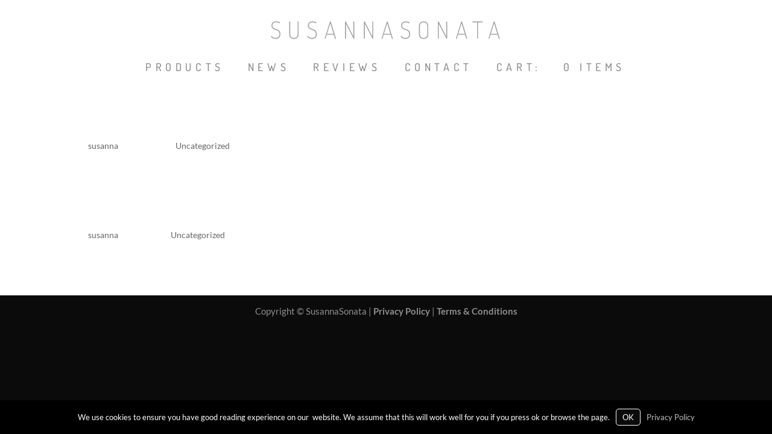

--- FILE ---
content_type: text/css
request_url: https://susannasonata.com/wp-content/themes/Divi-child/style.css
body_size: -138
content:
/*
 Theme Name:     Divi Child
 Theme URI:      https://www.elegantthemes.com/gallery/divi/
 Description:    Susannasonata
 Author:         Kolbrun Retorikk AS
 Author URI:     https://www.kolbrunretorikk.no
 Template:       Divi
 Version:        1.0.0
*/
 
 
/* =Theme customization starts here
------------------------------------------------------- */


--- FILE ---
content_type: text/css
request_url: https://downloads.mailchimp.com/css/signup-forms/popup/38d3020ee67bdafdc3231e2272e1fa0689108cda/layout-3.css
body_size: 467
content:
/***
 * Layout 3:Image Right *
 ***/

.modalContent {
    position: relative;
    overflow: hidden;
}
.modalContent__image {
    position: absolute;
    top: 0;
    bottom: 0;
    right: 0;
    min-height: 330px;
    width: 250px;
    background-position: 50% 50%;
    background-repeat: no-repeat;
    background-size: contain;
}
.modalContent__content {
    float: left;
    min-height: 300px;
    width: 353px;
    max-width: 57.4%;
    padding: 22px 42px;
}

.content__monkeyRewards {
    float: left;
    width: 353px;
    max-width: 57.4%;
    box-sizing: border-box;
}

.content__titleDescription {
    margin-top: 30px;
}

.content__button {
    margin-bottom: 20px;
    height: 36px;
}

.content__formFields {
    margin-top: 20px;
}


/* Mobile Styles via .modalContent--mobile */

.modalContent--mobile {
    width: 100%;
    min-height: auto;
}

.modalContent--mobile .modalContent__content {
    width: 100%;
    padding: 200px 22px 22px 22px;
}
.modalContent--mobile .modalContent__content,
.modalContent--mobile .content__monkeyRewards {
    max-width: none;
}

.modalContent--mobile .content__monkeyRewards {
    width: 100%;
    padding: 22px;
    padding-top: 0;
}

.modalContent--mobile .modalContent__image {
    height: 200px;
    min-height: 200px;
    width: 100%;
}



--- FILE ---
content_type: image/svg+xml
request_url: https://susannasonata.com/wp-content/uploads/2019/02/Logo_susannasonata-01-01.svg
body_size: 1420
content:
<?xml version="1.0" encoding="utf-8"?>
<!-- Generator: Adobe Illustrator 23.0.1, SVG Export Plug-In . SVG Version: 6.00 Build 0)  -->
<svg version="1.1" id="Layer_1" xmlns="http://www.w3.org/2000/svg" xmlns:xlink="http://www.w3.org/1999/xlink" x="0px" y="0px"
	 viewBox="0 0 387 30" style="enable-background:new 0 0 387 30;" xml:space="preserve">
<style type="text/css">
	.st0{fill:#A5A5A5;}
</style>
<g>
	<path class="st0" d="M15.25,15.19c-0.79-0.55-1.67-1.02-2.6-1.4c-0.95-0.38-1.89-0.73-2.79-1.04c-0.91-0.3-1.76-0.66-2.54-1.05
		c-0.76-0.38-1.38-0.95-1.84-1.69c-0.47-0.74-0.7-1.67-0.7-2.76c0-1.29,0.33-2.34,0.97-3.14c0.64-0.8,1.4-1.33,2.24-1.58
		c0.86-0.26,1.83-0.38,2.91-0.38c1.02,0,1.95,0.12,2.75,0.37c0.83,0.25,1.44,0.49,1.87,0.73c0.61,0.34,0.79,0.39,0.88,0.39
		c0.19,0,0.38-0.11,0.57-0.34c0.18-0.22,0.26-0.43,0.26-0.65c0-0.53-0.65-1.01-2-1.48C13.94,0.73,12.5,0.5,10.93,0.5
		c-0.91,0-1.79,0.09-2.6,0.28C7.51,0.96,6.68,1.29,5.86,1.75c-0.84,0.46-1.51,1.19-2,2.16C3.37,4.87,3.12,6.03,3.12,7.37
		c0,1.31,0.25,2.44,0.74,3.36C4.35,11.64,5,12.35,5.8,12.84c0.78,0.48,1.65,0.88,2.6,1.2l2.77,0.97c0.93,0.33,1.78,0.74,2.55,1.22
		c0.76,0.47,1.38,1.16,1.85,2.06c0.47,0.9,0.71,2.03,0.71,3.35c0,2.01-0.55,3.56-1.62,4.61c-1.08,1.05-2.68,1.58-4.77,1.58
		c-1.18,0-2.22-0.17-3.09-0.52c-0.87-0.34-1.5-0.71-1.86-1.12c-0.39-0.43-0.71-0.8-0.99-1.15c-0.41-0.5-0.6-0.57-0.72-0.57
		c-0.17,0-0.35,0.11-0.52,0.32c-0.18,0.2-0.26,0.41-0.26,0.63c0,0.32,0.17,0.69,0.51,1.15c0.33,0.44,0.81,0.88,1.41,1.31
		c0.61,0.44,1.43,0.82,2.43,1.13c1.01,0.32,2.12,0.48,3.29,0.48c2.39,0,4.31-0.66,5.72-1.97c1.41-1.3,2.12-3.32,2.12-6
		c0-1.52-0.25-2.83-0.73-3.9C16.7,16.57,16.05,15.75,15.25,15.19z"/>
	<path class="st0" d="M47.27,0.5c-0.53,0-0.83,0.28-0.83,0.79v20.05c0,2.17-0.53,3.81-1.58,4.89c-1.05,1.07-2.57,1.62-4.53,1.62
		c-1.96,0-3.48-0.54-4.51-1.62c-1.04-1.08-1.56-2.72-1.56-4.89V1.29c0-0.51-0.29-0.79-0.83-0.79S32.6,0.78,32.6,1.29v20.05
		c0,2.81,0.71,4.89,2.11,6.19c1.39,1.31,3.29,1.97,5.62,1.97c2.33,0,4.23-0.66,5.64-1.97c1.41-1.3,2.13-3.39,2.13-6.2V1.29
		C48.1,0.78,47.8,0.5,47.27,0.5z"/>
	<path class="st0" d="M75.6,15.19c-0.79-0.55-1.67-1.02-2.6-1.4c-0.95-0.38-1.89-0.73-2.79-1.04c-0.91-0.31-1.76-0.66-2.54-1.05
		c-0.76-0.38-1.38-0.95-1.84-1.69c-0.47-0.74-0.7-1.67-0.7-2.76c0-1.29,0.33-2.34,0.97-3.14c0.64-0.8,1.4-1.33,2.24-1.58
		c0.85-0.26,1.83-0.38,2.91-0.38c1.02,0,1.95,0.12,2.75,0.37c0.82,0.25,1.43,0.49,1.87,0.73c0.61,0.34,0.79,0.39,0.88,0.39
		c0.2,0,0.38-0.11,0.57-0.34c0.18-0.22,0.26-0.43,0.26-0.65c0-0.53-0.65-1.01-2-1.48c-1.29-0.44-2.73-0.67-4.29-0.67
		c-0.91,0-1.79,0.09-2.6,0.28c-0.82,0.19-1.65,0.51-2.47,0.97c-0.84,0.46-1.51,1.19-2,2.16c-0.49,0.96-0.73,2.13-0.73,3.47
		c0,1.31,0.25,2.44,0.74,3.36c0.49,0.91,1.14,1.62,1.94,2.11c0.78,0.48,1.65,0.88,2.6,1.2l2.77,0.97c0.93,0.33,1.78,0.74,2.55,1.22
		c0.76,0.47,1.38,1.16,1.85,2.06c0.47,0.9,0.71,2.03,0.71,3.35c0,2.01-0.54,3.56-1.62,4.61c-1.08,1.05-2.68,1.58-4.77,1.58
		c-1.18,0-2.22-0.17-3.09-0.52c-0.87-0.34-1.5-0.72-1.86-1.12c-0.38-0.42-0.71-0.8-0.99-1.15c-0.41-0.5-0.6-0.57-0.72-0.57
		c-0.17,0-0.34,0.1-0.52,0.32c-0.18,0.2-0.27,0.41-0.27,0.63c0,0.32,0.17,0.69,0.51,1.15c0.33,0.44,0.81,0.88,1.41,1.31
		c0.61,0.44,1.43,0.82,2.43,1.13c1.01,0.32,2.12,0.48,3.29,0.48c2.39,0,4.31-0.66,5.72-1.97c1.41-1.3,2.12-3.32,2.12-6
		c0-1.52-0.25-2.83-0.73-3.9C77.05,16.57,76.4,15.75,75.6,15.19z"/>
	<path class="st0" d="M109.97,28.53l-8.39-27.4c-0.14-0.41-0.44-0.63-0.85-0.63c-0.42,0-0.7,0.22-0.82,0.64l-8.46,27.32
		c-0.04,0.07-0.05,0.16-0.05,0.29c0,0.48,0.27,0.75,0.75,0.75c0.27,0,0.62-0.11,0.75-0.64l1.92-6.26h11.59l1.96,6.31
		c0.15,0.49,0.49,0.6,0.74,0.6c0.24,0,0.45-0.07,0.63-0.22c0.19-0.15,0.28-0.34,0.28-0.56c0-0.04-0.01-0.08-0.03-0.13
		C109.97,28.55,109.97,28.53,109.97,28.53z M105.89,20.94H95.31l5.31-17.28L105.89,20.94z"/>
	<path class="st0" d="M139.68,0.5c-0.53,0-0.83,0.28-0.83,0.79v23.85l-11.7-23.17c-0.73-1.32-1.1-1.47-1.32-1.47
		c-0.53,0-0.83,0.28-0.83,0.79v27.15c0,0.53,0.29,0.83,0.83,0.83c0.53,0,0.83-0.29,0.83-0.83V4.58l11.78,23.21
		c0.5,1,0.9,1.47,1.24,1.47c0.53,0,0.83-0.29,0.83-0.83V1.29C140.51,0.78,140.22,0.5,139.68,0.5z"/>
	<path class="st0" d="M170.99,0.5c-0.53,0-0.83,0.28-0.83,0.79v23.85l-11.7-23.17c-0.73-1.32-1.1-1.47-1.32-1.47
		c-0.53,0-0.83,0.28-0.83,0.79v27.15c0,0.53,0.29,0.83,0.83,0.83c0.53,0,0.83-0.29,0.83-0.83V4.58l11.78,23.21
		c0.5,1,0.9,1.47,1.24,1.47c0.53,0,0.83-0.29,0.83-0.83V1.29C171.82,0.78,171.53,0.5,170.99,0.5z"/>
	<path class="st0" d="M204.27,28.53l-8.39-27.4c-0.15-0.41-0.44-0.63-0.85-0.63c-0.42,0-0.7,0.22-0.82,0.64l-8.46,27.32
		c-0.04,0.07-0.05,0.16-0.05,0.29c0,0.48,0.27,0.75,0.75,0.75c0.27,0,0.62-0.11,0.75-0.64l1.92-6.26h11.59l1.96,6.31
		c0.15,0.49,0.49,0.6,0.74,0.6c0.24,0,0.45-0.07,0.63-0.22c0.19-0.15,0.28-0.34,0.28-0.56c0-0.04-0.01-0.08-0.03-0.13
		C204.27,28.54,204.27,28.53,204.27,28.53z M200.2,20.94h-10.58l5.31-17.28L200.2,20.94z"/>
	<path class="st0" d="M230.26,15.19c-0.79-0.55-1.67-1.02-2.6-1.4c-0.95-0.38-1.89-0.73-2.79-1.04c-0.91-0.3-1.76-0.66-2.54-1.05
		c-0.76-0.38-1.38-0.95-1.84-1.69c-0.47-0.74-0.7-1.67-0.7-2.76c0-1.29,0.33-2.34,0.97-3.14c0.64-0.8,1.4-1.33,2.24-1.58
		c0.85-0.26,1.83-0.38,2.91-0.38c1.03,0,1.95,0.12,2.75,0.37c0.82,0.25,1.43,0.49,1.87,0.73c0.61,0.34,0.79,0.39,0.88,0.39
		c0.19,0,0.38-0.11,0.57-0.34c0.18-0.22,0.26-0.43,0.26-0.65c0-0.53-0.65-1.01-2-1.48c-1.29-0.44-2.73-0.67-4.29-0.67
		c-0.91,0-1.79,0.09-2.6,0.28c-0.82,0.19-1.65,0.51-2.47,0.97c-0.84,0.46-1.51,1.19-2,2.16c-0.49,0.96-0.73,2.13-0.73,3.47
		c0,1.32,0.25,2.45,0.73,3.36c0.49,0.91,1.14,1.62,1.94,2.11c0.77,0.48,1.65,0.88,2.6,1.2l2.77,0.97c0.93,0.33,1.78,0.74,2.55,1.22
		c0.76,0.47,1.38,1.16,1.85,2.06c0.47,0.9,0.71,2.03,0.71,3.35c0,2.01-0.54,3.56-1.62,4.61c-1.08,1.05-2.68,1.58-4.77,1.58
		c-1.18,0-2.22-0.17-3.09-0.52c-0.87-0.34-1.5-0.71-1.86-1.12c-0.38-0.42-0.71-0.8-0.99-1.15c-0.41-0.5-0.6-0.57-0.72-0.57
		c-0.17,0-0.35,0.11-0.52,0.32c-0.18,0.2-0.26,0.41-0.26,0.63c0,0.32,0.17,0.69,0.51,1.15c0.33,0.44,0.81,0.88,1.41,1.31
		c0.61,0.44,1.43,0.82,2.43,1.13c1.01,0.32,2.12,0.48,3.29,0.48c2.39,0,4.31-0.66,5.72-1.97c1.41-1.3,2.12-3.32,2.12-6
		c0-1.52-0.25-2.83-0.73-3.9C231.71,16.57,231.05,15.75,230.26,15.19z"/>
	<path class="st0" d="M255.33,0.5c-2.34,0-4.23,0.66-5.62,1.97c-1.4,1.3-2.11,3.39-2.11,6.19v12.67c0,2.81,0.71,4.89,2.11,6.19
		c1.39,1.31,3.29,1.97,5.62,1.97c2.34,0,4.24-0.66,5.65-1.97c1.41-1.3,2.12-3.39,2.12-6.2V8.66c0-2.81-0.71-4.89-2.12-6.2
		C259.57,1.16,257.67,0.5,255.33,0.5z M261.45,8.66v12.67c0,2.17-0.53,3.81-1.58,4.89c-1.05,1.07-2.57,1.62-4.53,1.62
		s-3.48-0.54-4.51-1.62c-1.04-1.07-1.56-2.72-1.56-4.89V8.66c0-2.17,0.53-3.81,1.56-4.89c1.04-1.07,2.56-1.62,4.51-1.62
		s3.48,0.54,4.53,1.62C260.91,4.85,261.45,6.5,261.45,8.66z"/>
	<path class="st0" d="M293.58,0.5c-0.53,0-0.83,0.28-0.83,0.79v23.85l-11.7-23.17c-0.73-1.32-1.1-1.47-1.32-1.47
		c-0.53,0-0.83,0.28-0.83,0.79v27.15c0,0.53,0.29,0.83,0.83,0.83c0.54,0,0.83-0.29,0.83-0.83V4.58l11.78,23.21
		c0.5,1,0.9,1.47,1.24,1.47c0.53,0,0.83-0.29,0.83-0.83V1.29C294.41,0.78,294.12,0.5,293.58,0.5z"/>
	<path class="st0" d="M327.62,28.53l-8.39-27.4c-0.14-0.41-0.44-0.63-0.85-0.63s-0.7,0.22-0.82,0.64l-8.47,27.32
		c-0.04,0.07-0.05,0.16-0.05,0.29c0,0.48,0.27,0.75,0.75,0.75c0.27,0,0.61-0.11,0.75-0.64l1.92-6.26h11.59l1.96,6.31
		c0.15,0.49,0.49,0.6,0.74,0.6c0.24,0,0.45-0.07,0.63-0.22c0.19-0.15,0.28-0.34,0.28-0.56c0-0.04-0.01-0.08-0.03-0.14
		C327.62,28.55,327.62,28.54,327.62,28.53z M323.54,20.94h-10.58l5.32-17.28L323.54,20.94z"/>
	<path class="st0" d="M352.37,0.5h-15.25c-0.24,0-0.44,0.09-0.6,0.26c-0.15,0.16-0.23,0.36-0.23,0.57c0,0.21,0.08,0.4,0.23,0.57l0,0
		c0.16,0.17,0.36,0.26,0.6,0.26h6.82v26.28c0,0.53,0.29,0.83,0.83,0.83c0.53,0,0.83-0.29,0.83-0.83V2.16h6.78
		c0.53,0,0.83-0.31,0.83-0.87C353.19,0.78,352.9,0.5,352.37,0.5z"/>
	<path class="st0" d="M381.55,28.57c-0.01-0.02-0.01-0.04-0.01-0.05l-8.39-27.4c-0.14-0.41-0.44-0.63-0.85-0.63
		c-0.41,0-0.7,0.22-0.82,0.64l-8.47,27.32c-0.04,0.07-0.05,0.16-0.05,0.29c0,0.48,0.27,0.75,0.75,0.75c0.27,0,0.61-0.11,0.74-0.64
		l1.93-6.26h11.59l1.96,6.31c0.15,0.49,0.49,0.6,0.74,0.6c0.24,0,0.45-0.07,0.63-0.22c0.19-0.15,0.28-0.34,0.28-0.56
		C381.58,28.68,381.57,28.63,381.55,28.57z M377.46,20.94h-10.58l5.31-17.28L377.46,20.94z"/>
</g>
</svg>


--- FILE ---
content_type: image/svg+xml
request_url: https://susannasonata.com/wp-content/uploads/2019/02/Logo_susannasonata-01-01.svg
body_size: 1499
content:
<?xml version="1.0" encoding="utf-8"?>
<!-- Generator: Adobe Illustrator 23.0.1, SVG Export Plug-In . SVG Version: 6.00 Build 0)  -->
<svg version="1.1" id="Layer_1" xmlns="http://www.w3.org/2000/svg" xmlns:xlink="http://www.w3.org/1999/xlink" x="0px" y="0px"
	 viewBox="0 0 387 30" style="enable-background:new 0 0 387 30;" xml:space="preserve">
<style type="text/css">
	.st0{fill:#A5A5A5;}
</style>
<g>
	<path class="st0" d="M15.25,15.19c-0.79-0.55-1.67-1.02-2.6-1.4c-0.95-0.38-1.89-0.73-2.79-1.04c-0.91-0.3-1.76-0.66-2.54-1.05
		c-0.76-0.38-1.38-0.95-1.84-1.69c-0.47-0.74-0.7-1.67-0.7-2.76c0-1.29,0.33-2.34,0.97-3.14c0.64-0.8,1.4-1.33,2.24-1.58
		c0.86-0.26,1.83-0.38,2.91-0.38c1.02,0,1.95,0.12,2.75,0.37c0.83,0.25,1.44,0.49,1.87,0.73c0.61,0.34,0.79,0.39,0.88,0.39
		c0.19,0,0.38-0.11,0.57-0.34c0.18-0.22,0.26-0.43,0.26-0.65c0-0.53-0.65-1.01-2-1.48C13.94,0.73,12.5,0.5,10.93,0.5
		c-0.91,0-1.79,0.09-2.6,0.28C7.51,0.96,6.68,1.29,5.86,1.75c-0.84,0.46-1.51,1.19-2,2.16C3.37,4.87,3.12,6.03,3.12,7.37
		c0,1.31,0.25,2.44,0.74,3.36C4.35,11.64,5,12.35,5.8,12.84c0.78,0.48,1.65,0.88,2.6,1.2l2.77,0.97c0.93,0.33,1.78,0.74,2.55,1.22
		c0.76,0.47,1.38,1.16,1.85,2.06c0.47,0.9,0.71,2.03,0.71,3.35c0,2.01-0.55,3.56-1.62,4.61c-1.08,1.05-2.68,1.58-4.77,1.58
		c-1.18,0-2.22-0.17-3.09-0.52c-0.87-0.34-1.5-0.71-1.86-1.12c-0.39-0.43-0.71-0.8-0.99-1.15c-0.41-0.5-0.6-0.57-0.72-0.57
		c-0.17,0-0.35,0.11-0.52,0.32c-0.18,0.2-0.26,0.41-0.26,0.63c0,0.32,0.17,0.69,0.51,1.15c0.33,0.44,0.81,0.88,1.41,1.31
		c0.61,0.44,1.43,0.82,2.43,1.13c1.01,0.32,2.12,0.48,3.29,0.48c2.39,0,4.31-0.66,5.72-1.97c1.41-1.3,2.12-3.32,2.12-6
		c0-1.52-0.25-2.83-0.73-3.9C16.7,16.57,16.05,15.75,15.25,15.19z"/>
	<path class="st0" d="M47.27,0.5c-0.53,0-0.83,0.28-0.83,0.79v20.05c0,2.17-0.53,3.81-1.58,4.89c-1.05,1.07-2.57,1.62-4.53,1.62
		c-1.96,0-3.48-0.54-4.51-1.62c-1.04-1.08-1.56-2.72-1.56-4.89V1.29c0-0.51-0.29-0.79-0.83-0.79S32.6,0.78,32.6,1.29v20.05
		c0,2.81,0.71,4.89,2.11,6.19c1.39,1.31,3.29,1.97,5.62,1.97c2.33,0,4.23-0.66,5.64-1.97c1.41-1.3,2.13-3.39,2.13-6.2V1.29
		C48.1,0.78,47.8,0.5,47.27,0.5z"/>
	<path class="st0" d="M75.6,15.19c-0.79-0.55-1.67-1.02-2.6-1.4c-0.95-0.38-1.89-0.73-2.79-1.04c-0.91-0.31-1.76-0.66-2.54-1.05
		c-0.76-0.38-1.38-0.95-1.84-1.69c-0.47-0.74-0.7-1.67-0.7-2.76c0-1.29,0.33-2.34,0.97-3.14c0.64-0.8,1.4-1.33,2.24-1.58
		c0.85-0.26,1.83-0.38,2.91-0.38c1.02,0,1.95,0.12,2.75,0.37c0.82,0.25,1.43,0.49,1.87,0.73c0.61,0.34,0.79,0.39,0.88,0.39
		c0.2,0,0.38-0.11,0.57-0.34c0.18-0.22,0.26-0.43,0.26-0.65c0-0.53-0.65-1.01-2-1.48c-1.29-0.44-2.73-0.67-4.29-0.67
		c-0.91,0-1.79,0.09-2.6,0.28c-0.82,0.19-1.65,0.51-2.47,0.97c-0.84,0.46-1.51,1.19-2,2.16c-0.49,0.96-0.73,2.13-0.73,3.47
		c0,1.31,0.25,2.44,0.74,3.36c0.49,0.91,1.14,1.62,1.94,2.11c0.78,0.48,1.65,0.88,2.6,1.2l2.77,0.97c0.93,0.33,1.78,0.74,2.55,1.22
		c0.76,0.47,1.38,1.16,1.85,2.06c0.47,0.9,0.71,2.03,0.71,3.35c0,2.01-0.54,3.56-1.62,4.61c-1.08,1.05-2.68,1.58-4.77,1.58
		c-1.18,0-2.22-0.17-3.09-0.52c-0.87-0.34-1.5-0.72-1.86-1.12c-0.38-0.42-0.71-0.8-0.99-1.15c-0.41-0.5-0.6-0.57-0.72-0.57
		c-0.17,0-0.34,0.1-0.52,0.32c-0.18,0.2-0.27,0.41-0.27,0.63c0,0.32,0.17,0.69,0.51,1.15c0.33,0.44,0.81,0.88,1.41,1.31
		c0.61,0.44,1.43,0.82,2.43,1.13c1.01,0.32,2.12,0.48,3.29,0.48c2.39,0,4.31-0.66,5.72-1.97c1.41-1.3,2.12-3.32,2.12-6
		c0-1.52-0.25-2.83-0.73-3.9C77.05,16.57,76.4,15.75,75.6,15.19z"/>
	<path class="st0" d="M109.97,28.53l-8.39-27.4c-0.14-0.41-0.44-0.63-0.85-0.63c-0.42,0-0.7,0.22-0.82,0.64l-8.46,27.32
		c-0.04,0.07-0.05,0.16-0.05,0.29c0,0.48,0.27,0.75,0.75,0.75c0.27,0,0.62-0.11,0.75-0.64l1.92-6.26h11.59l1.96,6.31
		c0.15,0.49,0.49,0.6,0.74,0.6c0.24,0,0.45-0.07,0.63-0.22c0.19-0.15,0.28-0.34,0.28-0.56c0-0.04-0.01-0.08-0.03-0.13
		C109.97,28.55,109.97,28.53,109.97,28.53z M105.89,20.94H95.31l5.31-17.28L105.89,20.94z"/>
	<path class="st0" d="M139.68,0.5c-0.53,0-0.83,0.28-0.83,0.79v23.85l-11.7-23.17c-0.73-1.32-1.1-1.47-1.32-1.47
		c-0.53,0-0.83,0.28-0.83,0.79v27.15c0,0.53,0.29,0.83,0.83,0.83c0.53,0,0.83-0.29,0.83-0.83V4.58l11.78,23.21
		c0.5,1,0.9,1.47,1.24,1.47c0.53,0,0.83-0.29,0.83-0.83V1.29C140.51,0.78,140.22,0.5,139.68,0.5z"/>
	<path class="st0" d="M170.99,0.5c-0.53,0-0.83,0.28-0.83,0.79v23.85l-11.7-23.17c-0.73-1.32-1.1-1.47-1.32-1.47
		c-0.53,0-0.83,0.28-0.83,0.79v27.15c0,0.53,0.29,0.83,0.83,0.83c0.53,0,0.83-0.29,0.83-0.83V4.58l11.78,23.21
		c0.5,1,0.9,1.47,1.24,1.47c0.53,0,0.83-0.29,0.83-0.83V1.29C171.82,0.78,171.53,0.5,170.99,0.5z"/>
	<path class="st0" d="M204.27,28.53l-8.39-27.4c-0.15-0.41-0.44-0.63-0.85-0.63c-0.42,0-0.7,0.22-0.82,0.64l-8.46,27.32
		c-0.04,0.07-0.05,0.16-0.05,0.29c0,0.48,0.27,0.75,0.75,0.75c0.27,0,0.62-0.11,0.75-0.64l1.92-6.26h11.59l1.96,6.31
		c0.15,0.49,0.49,0.6,0.74,0.6c0.24,0,0.45-0.07,0.63-0.22c0.19-0.15,0.28-0.34,0.28-0.56c0-0.04-0.01-0.08-0.03-0.13
		C204.27,28.54,204.27,28.53,204.27,28.53z M200.2,20.94h-10.58l5.31-17.28L200.2,20.94z"/>
	<path class="st0" d="M230.26,15.19c-0.79-0.55-1.67-1.02-2.6-1.4c-0.95-0.38-1.89-0.73-2.79-1.04c-0.91-0.3-1.76-0.66-2.54-1.05
		c-0.76-0.38-1.38-0.95-1.84-1.69c-0.47-0.74-0.7-1.67-0.7-2.76c0-1.29,0.33-2.34,0.97-3.14c0.64-0.8,1.4-1.33,2.24-1.58
		c0.85-0.26,1.83-0.38,2.91-0.38c1.03,0,1.95,0.12,2.75,0.37c0.82,0.25,1.43,0.49,1.87,0.73c0.61,0.34,0.79,0.39,0.88,0.39
		c0.19,0,0.38-0.11,0.57-0.34c0.18-0.22,0.26-0.43,0.26-0.65c0-0.53-0.65-1.01-2-1.48c-1.29-0.44-2.73-0.67-4.29-0.67
		c-0.91,0-1.79,0.09-2.6,0.28c-0.82,0.19-1.65,0.51-2.47,0.97c-0.84,0.46-1.51,1.19-2,2.16c-0.49,0.96-0.73,2.13-0.73,3.47
		c0,1.32,0.25,2.45,0.73,3.36c0.49,0.91,1.14,1.62,1.94,2.11c0.77,0.48,1.65,0.88,2.6,1.2l2.77,0.97c0.93,0.33,1.78,0.74,2.55,1.22
		c0.76,0.47,1.38,1.16,1.85,2.06c0.47,0.9,0.71,2.03,0.71,3.35c0,2.01-0.54,3.56-1.62,4.61c-1.08,1.05-2.68,1.58-4.77,1.58
		c-1.18,0-2.22-0.17-3.09-0.52c-0.87-0.34-1.5-0.71-1.86-1.12c-0.38-0.42-0.71-0.8-0.99-1.15c-0.41-0.5-0.6-0.57-0.72-0.57
		c-0.17,0-0.35,0.11-0.52,0.32c-0.18,0.2-0.26,0.41-0.26,0.63c0,0.32,0.17,0.69,0.51,1.15c0.33,0.44,0.81,0.88,1.41,1.31
		c0.61,0.44,1.43,0.82,2.43,1.13c1.01,0.32,2.12,0.48,3.29,0.48c2.39,0,4.31-0.66,5.72-1.97c1.41-1.3,2.12-3.32,2.12-6
		c0-1.52-0.25-2.83-0.73-3.9C231.71,16.57,231.05,15.75,230.26,15.19z"/>
	<path class="st0" d="M255.33,0.5c-2.34,0-4.23,0.66-5.62,1.97c-1.4,1.3-2.11,3.39-2.11,6.19v12.67c0,2.81,0.71,4.89,2.11,6.19
		c1.39,1.31,3.29,1.97,5.62,1.97c2.34,0,4.24-0.66,5.65-1.97c1.41-1.3,2.12-3.39,2.12-6.2V8.66c0-2.81-0.71-4.89-2.12-6.2
		C259.57,1.16,257.67,0.5,255.33,0.5z M261.45,8.66v12.67c0,2.17-0.53,3.81-1.58,4.89c-1.05,1.07-2.57,1.62-4.53,1.62
		s-3.48-0.54-4.51-1.62c-1.04-1.07-1.56-2.72-1.56-4.89V8.66c0-2.17,0.53-3.81,1.56-4.89c1.04-1.07,2.56-1.62,4.51-1.62
		s3.48,0.54,4.53,1.62C260.91,4.85,261.45,6.5,261.45,8.66z"/>
	<path class="st0" d="M293.58,0.5c-0.53,0-0.83,0.28-0.83,0.79v23.85l-11.7-23.17c-0.73-1.32-1.1-1.47-1.32-1.47
		c-0.53,0-0.83,0.28-0.83,0.79v27.15c0,0.53,0.29,0.83,0.83,0.83c0.54,0,0.83-0.29,0.83-0.83V4.58l11.78,23.21
		c0.5,1,0.9,1.47,1.24,1.47c0.53,0,0.83-0.29,0.83-0.83V1.29C294.41,0.78,294.12,0.5,293.58,0.5z"/>
	<path class="st0" d="M327.62,28.53l-8.39-27.4c-0.14-0.41-0.44-0.63-0.85-0.63s-0.7,0.22-0.82,0.64l-8.47,27.32
		c-0.04,0.07-0.05,0.16-0.05,0.29c0,0.48,0.27,0.75,0.75,0.75c0.27,0,0.61-0.11,0.75-0.64l1.92-6.26h11.59l1.96,6.31
		c0.15,0.49,0.49,0.6,0.74,0.6c0.24,0,0.45-0.07,0.63-0.22c0.19-0.15,0.28-0.34,0.28-0.56c0-0.04-0.01-0.08-0.03-0.14
		C327.62,28.55,327.62,28.54,327.62,28.53z M323.54,20.94h-10.58l5.32-17.28L323.54,20.94z"/>
	<path class="st0" d="M352.37,0.5h-15.25c-0.24,0-0.44,0.09-0.6,0.26c-0.15,0.16-0.23,0.36-0.23,0.57c0,0.21,0.08,0.4,0.23,0.57l0,0
		c0.16,0.17,0.36,0.26,0.6,0.26h6.82v26.28c0,0.53,0.29,0.83,0.83,0.83c0.53,0,0.83-0.29,0.83-0.83V2.16h6.78
		c0.53,0,0.83-0.31,0.83-0.87C353.19,0.78,352.9,0.5,352.37,0.5z"/>
	<path class="st0" d="M381.55,28.57c-0.01-0.02-0.01-0.04-0.01-0.05l-8.39-27.4c-0.14-0.41-0.44-0.63-0.85-0.63
		c-0.41,0-0.7,0.22-0.82,0.64l-8.47,27.32c-0.04,0.07-0.05,0.16-0.05,0.29c0,0.48,0.27,0.75,0.75,0.75c0.27,0,0.61-0.11,0.74-0.64
		l1.93-6.26h11.59l1.96,6.31c0.15,0.49,0.49,0.6,0.74,0.6c0.24,0,0.45-0.07,0.63-0.22c0.19-0.15,0.28-0.34,0.28-0.56
		C381.58,28.68,381.57,28.63,381.55,28.57z M377.46,20.94h-10.58l5.31-17.28L377.46,20.94z"/>
</g>
</svg>
